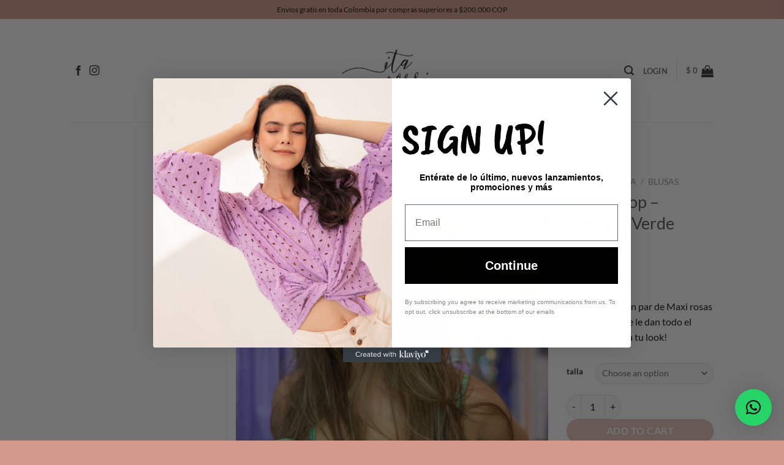

--- FILE ---
content_type: text/javascript; charset=utf-8
request_url: https://itarossi.com/wp-content/cache/autoptimize/autoptimize_single_e6c17db9b5416b2ed4f14fce281ba644.php?ver=3.4.2
body_size: 380
content:
function trackViewedProduct(){var klaviyo=window.klaviyo||[];var track_viewed_item={'Title':item.title,'ItemId':parseInt(item.product_id),'variantId':parseInt(item.variant_id),'Categories':item.categories,'ImageUrl':item.image_url,'Url':item.url,'$value':parseFloat(item.price),'Metadata':{'Price':parseFloat(item.price),}};var viewed_item={...track_viewed_item,'ProductID':parseInt(item.product_id),};klaviyo.push(['track','Viewed Product',viewed_item]);klaviyo.push(['trackViewedItem',track_viewed_item]);};window.addEventListener("load",function(){!function(){if(!window.klaviyo){window._klOnsite=window._klOnsite||[];try{window.klaviyo=new Proxy({},{get:function(n,i){return"push"===i?function(){var n;(n=window._klOnsite).push.apply(n,arguments)}:function(){for(var n=arguments.length,o=new Array(n),w=0;w<n;w++)o[w]=arguments[w];var t="function"==typeof o[o.length-1]?o.pop():void 0,e=new Promise((function(n){window._klOnsite.push([i].concat(o,[function(i){t&&t(i),n(i)}]))}));return e}}})}catch(n){window.klaviyo=window.klaviyo||[],window.klaviyo.push=function(){var n;(n=window._klOnsite).push.apply(n,arguments)}}}}();trackViewedProduct();});